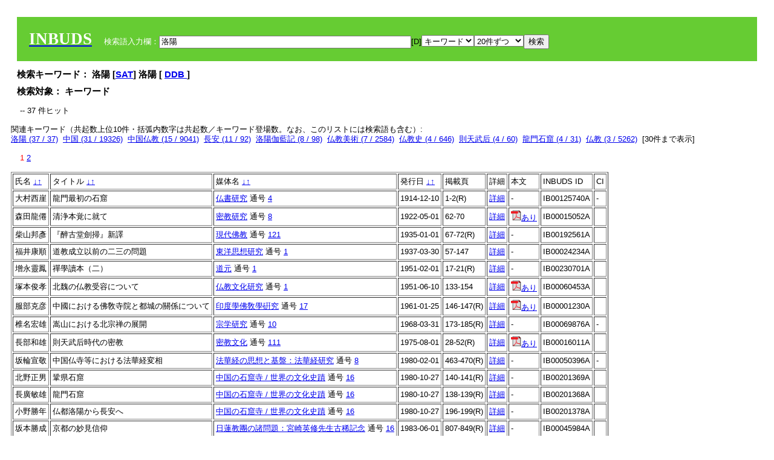

--- FILE ---
content_type: text/html; charset=UTF-8
request_url: http://tripitaka.l.u-tokyo.ac.jp/INBUDS/search.php?m=sch&od=&uekey=%E6%B4%9B%E9%99%BD&ekey1=keywordsstr&lim=20&
body_size: 7896
content:

<!DOCTYPE HTML PUBLIC "-//W3C//DTD HTML 4.01 Transitional//EN">
<html><head><title>INBUDS DB</title><style>
h2 {
margin:10px;
font-size:15px;
}
 body{padding:10px}
</style>
<meta name="referrer" content="no-referrer-when-downgrade"/>
<link type="text/css" rel="stylesheet" href="../SAT/yui/build/treeview/assets/skins/sam/treeview.css">
<link rel="stylesheet" type="text/css" href="../SAT/yui/build/fonts/fonts-min.css" />
<link rel="stylesheet" type="text/css" href="../SAT/yui/build/container/assets/skins/sam/container.css" />
<!-- Dependency source files -->
<script type="text/javascript" src="./jquery-ui-1.10.4/jquery-1.10.2.js"></script>
<script type="text/javascript" src="./jquery-ui-1.10.4/ui/jquery-ui.js"></script>
<script type="text/javascript" src="./jquery-ui-1.10.4/jquery.caretpos.js"></script>

<link rel="stylesheet" href="jquery-ui-1.10.4/themes/base/jquery-ui.css"/>
</head><body class="yui-skin-sam">
<script type="text/javascript">
$(document).ready(function(){
  $(".cpIBID").click(function(){
   $(".cpIBID").each(function(){
    $(this).css({'background-color':'white'});
   });
   var cptext = $(this).text();
   execCopy(cptext);
   console.log(cptext);
   $(this).css({'background-color':'yellow'});
  });

 $("#diacw").dialog({
   close: function(){
     },
       autoOpen: false,
       width: 330,
       height: 300,
       position: {my: "left top+15",
	 of: "#ekey"
	 }

 });
 $("span.dia").mouseover(function(){
     $(this).css({"cursor": "pointer","color":"red","font-weight":'bold'});
 });
 $("span.dia").mouseout(function(){
     $(this).css({"cursor": "default","color":"black",'font-weight':'normal'});
 });
 $(".showdia").click(function(ev){
     $("#diacw").dialog('open')
 });
 // $("body").delegate(":text, textarea",'click',function(){
 //     var aa = $(this).attr("name");//
 //     $("#objis").val(aa);
     //       alert(aa);
 // });
$("body").delegate(":text, textarea",'click',function(ev){
    // $(":text").click(function(){
    var aa = $(this).attr("name");//
    $("#objis").val(aa);
    if($("#diacw").dialog('isOpen') == true){
      $("#diacw").dialog({
        position: {my: "left top+15",
	  of: ev
        }
      });
    }
 });
 $("span.dia").click(function(){
      var diac = $(this).text();
      if( $("#objis").val() == ''){ alert("Select a textarea !!"); }
      else{
	var obji =  $("#objis").val();
	var uobji = obji.replace(/^u/, '');
	var jobji = '#'+uobji;
	var ttype = $(jobji).attr('type');// text or undef
	var target = document.getElementById(uobji);
	var poss = getAreaRange(target);
	var val = target.value;
	var range = val.slice(poss.start, poss.end);
	var pos2 = poss.start + 1;//textareaの場合に一つキャレットをずらす
	var beforeNode = val.slice(0, poss.start);
	var afterNode  = val.slice(poss.end);
	var insertNode;
	if (range || poss.start != poss.end) {
	  insertNode = diac;
	  target.value = beforeNode + insertNode + afterNode;
	  // if(ttype = 'text'){
	  $(jobji).caretPos(pos2);
	  // };
	}
	else if (poss.start == poss.end) {
	  insertNode = diac;
	  target.value = beforeNode + insertNode + afterNode;
	  $(jobji).caretPos(pos2);
	}
      }
   });
});

 function getAreaRange(objj) {
   var poss = new Object();
   if (isIE) {
     //       alert('aa');
     ///////a text in only textarea must be selected in variable "range";
     objj.focus();
     var range = document.selection.createRange();
     var clone = range.duplicate();
     clone.moveEnd("textedit");
     poss.start = objj.value.length - clone.text.length;
     poss.end   = poss.start + range.text.length;
   }
   else if(window.getSelection()) {
     poss.start = objj.selectionStart;
     poss.end   = objj.selectionEnd;
   }
   return poss;
   //alert(poss.start + "," + poss.end);
   var isIE = (navigator.appName.toLowerCase().indexOf('internet explorer')+1?1:0);
 }
function execCopy(string){
  var tmp = document.createElement("div");
  var pre = document.createElement('pre');
  pre.style.webkitUserSelect = 'auto';
  pre.style.userSelect = 'auto';
  tmp.appendChild(pre).textContent = string;
  var s = tmp.style;
  s.position = 'fixed';
  s.right = '200%';
  document.body.appendChild(tmp);
  document.getSelection().selectAllChildren(tmp);
  var result = document.execCommand("copy");
  document.body.removeChild(tmp);
  return result;
}


</script>
<input type="hidden" name="objis" id="objis" value="ekey">
<form action="/INBUDS/search.php"><div style="margin:10px;padding:20px;background-color:#66CC33"><a href="http://www.inbuds.net/"><span style="color:white;font-weight:bolder;font-size:20pt;font-family:serif">INBUDS</span></a><input type="hidden" name="m" value="sch"><input type="hidden" name="a" value="">&nbsp;&nbsp;&nbsp;&nbsp;<span style="color:white"> 検索語入力欄：</span><input type="text" name="uekey" size="50" id="ekey" value="洛陽"><span class="showdia" style="cursor:pointer">[D]</span><div id="diacw" title="入力したい文字をクリックしてください"><div id="diacwc"><span class="dia" value="ā">ā</span>&nbsp;&nbsp; <span class="dia" value="ī">ī</span>&nbsp;&nbsp; <span class="dia" value="ū">ū</span>&nbsp;&nbsp; <span class="dia" value="ṛ">ṛ</span>&nbsp;&nbsp; <span class="dia" value="ḷ">ḷ</span>&nbsp;&nbsp; <span class="dia" value="ṅ">ṅ</span>&nbsp;&nbsp; <span class="dia" value="ṭ">ṭ</span>&nbsp;&nbsp; <span class="dia" value="ḍ">ḍ</span>&nbsp;&nbsp; <span class="dia" value="ṇ">ṇ</span>&nbsp;&nbsp; <span class="dia" value="ñ">ñ</span>&nbsp;&nbsp; <span class="dia" value="ś">ś</span>&nbsp;&nbsp; <span class="dia" value="ṣ">ṣ</span>&nbsp;&nbsp; <span class="dia" value="ḥ">ḥ</span>&nbsp;&nbsp; <span class="dia" value="ṃ">ṃ</span>&nbsp;&nbsp; <span class="dia" value=""></span>&nbsp;&nbsp; <span class="dia" value=""></span>&nbsp;&nbsp; <span class="dia" value=""></span>&nbsp;&nbsp; <span class="dia" value=""></span>&nbsp;&nbsp; <span class="dia" value=""></span>&nbsp;&nbsp; <span class="dia" value=""></span>&nbsp;&nbsp; <span class="dia" value=""></span>&nbsp;&nbsp; <span class="dia" value=""></span>&nbsp;&nbsp; <span class="dia" value=""></span>&nbsp;&nbsp; <span class="dia" value=""></span>&nbsp;&nbsp; <hr/><span class="dia" value="ā">ā</span>&nbsp;&nbsp; <span class="dia" value="Ā">Ā</span>&nbsp;&nbsp; <span class="dia" value="á">á</span>&nbsp;&nbsp; <span class="dia" value="Á">Á</span>&nbsp;&nbsp; <span class="dia" value="à">à</span>&nbsp;&nbsp; <span class="dia" value="À">À</span>&nbsp;&nbsp; <span class="dia" value="ă">ă</span>&nbsp;&nbsp; <span class="dia" value="Ă">Ă</span>&nbsp;&nbsp; <span class="dia" value="ǎ">ǎ</span>&nbsp;&nbsp; <span class="dia" value="Ǎ">Ǎ</span>&nbsp;&nbsp; <span class="dia" value="â">â</span>&nbsp;&nbsp; <span class="dia" value="Â">Â</span>&nbsp;&nbsp; <span class="dia" value="ä">ä</span>&nbsp;&nbsp; <span class="dia" value="Ä">Ä</span>&nbsp;&nbsp; <span class="dia" value="ā̆">ā̆</span>&nbsp;&nbsp; <span class="dia" value="Ā̆">Ā̆</span>&nbsp;&nbsp; <span class="dia" value="æ">æ</span>&nbsp;&nbsp; <span class="dia" value="Æ">Æ</span>&nbsp;&nbsp; <span class="dia" value="ç">ç</span>&nbsp;&nbsp; <span class="dia" value="Ç">Ç</span>&nbsp;&nbsp; <span class="dia" value="č">č</span>&nbsp;&nbsp; <span class="dia" value="Č">Č</span>&nbsp;&nbsp; <span class="dia" value="ḍ">ḍ</span>&nbsp;&nbsp; <span class="dia" value="Ḍ">Ḍ</span>&nbsp;&nbsp; <span class="dia" value="ē">ē</span>&nbsp;&nbsp; <span class="dia" value="Ē">Ē</span>&nbsp;&nbsp; <span class="dia" value="é">é</span>&nbsp;&nbsp; <span class="dia" value="É">É</span>&nbsp;&nbsp; <span class="dia" value="è">è</span>&nbsp;&nbsp; <span class="dia" value="È">È</span>&nbsp;&nbsp; <span class="dia" value="ê">ê</span>&nbsp;&nbsp; <span class="dia" value="Ê">Ê</span>&nbsp;&nbsp; <span class="dia" value="ě">ě</span>&nbsp;&nbsp; <span class="dia" value="Ě">Ě</span>&nbsp;&nbsp; <span class="dia" value="ĕ">ĕ</span>&nbsp;&nbsp; <span class="dia" value="Ĕ">Ĕ</span>&nbsp;&nbsp; <span class="dia" value="ḥ">ḥ</span>&nbsp;&nbsp; <span class="dia" value="Ḥ">Ḥ</span>&nbsp;&nbsp; <span class="dia" value="ḣ">ḣ</span>&nbsp;&nbsp; <span class="dia" value="Ḣ">Ḣ</span>&nbsp;&nbsp; <span class="dia" value="h́">h́</span>&nbsp;&nbsp; <span class="dia" value="H́">H́</span>&nbsp;&nbsp; <span class="dia" value="ī">ī</span>&nbsp;&nbsp; <span class="dia" value="Ī">Ī</span>&nbsp;&nbsp; <span class="dia" value="í">í</span>&nbsp;&nbsp; <span class="dia" value="Í">Í</span>&nbsp;&nbsp; <span class="dia" value="ì">ì</span>&nbsp;&nbsp; <span class="dia" value="Ì">Ì</span>&nbsp;&nbsp; <span class="dia" value="î">î</span>&nbsp;&nbsp; <span class="dia" value="Î">Î</span>&nbsp;&nbsp; <span class="dia" value="ï">ï</span>&nbsp;&nbsp; <span class="dia" value="Ï">Ï</span>&nbsp;&nbsp; <span class="dia" value="ĭ">ĭ</span>&nbsp;&nbsp; <span class="dia" value="Ĭ">Ĭ</span>&nbsp;&nbsp; <span class="dia" value="ī̆">ī̆</span>&nbsp;&nbsp; <span class="dia" value="Ī̆">Ī̆</span>&nbsp;&nbsp; <span class="dia" value="ĩ">ĩ</span>&nbsp;&nbsp; <span class="dia" value="Ĩ">Ĩ</span>&nbsp;&nbsp; <span class="dia" value="ḷ">ḷ</span>&nbsp;&nbsp; <span class="dia" value="Ḷ">Ḷ</span>&nbsp;&nbsp; <span class="dia" value="ṃ">ṃ</span>&nbsp;&nbsp; <span class="dia" value="Ṃ">Ṃ</span>&nbsp;&nbsp; <span class="dia" value="ṁ">ṁ</span>&nbsp;&nbsp; <span class="dia" value="Ṁ">Ṁ</span>&nbsp;&nbsp; <span class="dia" value="m̆">m̆</span>&nbsp;&nbsp; <span class="dia" value="M̆">M̆</span>&nbsp;&nbsp; <span class="dia" value="Ń">Ń</span>&nbsp;&nbsp; <span class="dia" value="ń">ń</span>&nbsp;&nbsp; <span class="dia" value="ṅ">ṅ</span>&nbsp;&nbsp; <span class="dia" value="Ṅ">Ṅ</span>&nbsp;&nbsp; <span class="dia" value="ṇ">ṇ</span>&nbsp;&nbsp; <span class="dia" value="Ṇ">Ṇ</span>&nbsp;&nbsp; <span class="dia" value="ṇ̄">ṇ̄</span>&nbsp;&nbsp; <span class="dia" value="Ṇ̄">Ṇ̄</span>&nbsp;&nbsp; <span class="dia" value="ñ">ñ</span>&nbsp;&nbsp; <span class="dia" value="Ñ">Ñ</span>&nbsp;&nbsp; <span class="dia" value="ō">ō</span>&nbsp;&nbsp; <span class="dia" value="Ō">Ō</span>&nbsp;&nbsp; <span class="dia" value="ó">ó</span>&nbsp;&nbsp; <span class="dia" value="Ó">Ó</span>&nbsp;&nbsp; <span class="dia" value="ò">ò</span>&nbsp;&nbsp; <span class="dia" value="Ò">Ò</span>&nbsp;&nbsp; <span class="dia" value="ô">ô</span>&nbsp;&nbsp; <span class="dia" value="Ô">Ô</span>&nbsp;&nbsp; <span class="dia" value="ǒ">ǒ</span>&nbsp;&nbsp; <span class="dia" value="Ǒ">Ǒ</span>&nbsp;&nbsp; <span class="dia" value="ŏ">ŏ</span>&nbsp;&nbsp; <span class="dia" value="Ŏ">Ŏ</span>&nbsp;&nbsp; <span class="dia" value="ö">ö</span>&nbsp;&nbsp; <span class="dia" value="Ö">Ö</span>&nbsp;&nbsp; <span class="dia" value="ø">ø</span>&nbsp;&nbsp; <span class="dia" value="Ø">Ø</span>&nbsp;&nbsp; <span class="dia" value="œ">œ</span>&nbsp;&nbsp; <span class="dia" value="Œ">Œ</span>&nbsp;&nbsp; <span class="dia" value="⊕">⊕</span>&nbsp;&nbsp; <span class="dia" value="ṛ">ṛ</span>&nbsp;&nbsp; <span class="dia" value="Ṛ">Ṛ</span>&nbsp;&nbsp; <span class="dia" value="ṝ">ṝ</span>&nbsp;&nbsp; <span class="dia" value="Ṝ">Ṝ</span>&nbsp;&nbsp; <span class="dia" value="ś">ś</span>&nbsp;&nbsp; <span class="dia" value="Ś">Ś</span>&nbsp;&nbsp; <span class="dia" value="ṣ">ṣ</span>&nbsp;&nbsp; <span class="dia" value="Ṣ">Ṣ</span>&nbsp;&nbsp; <span class="dia" value="ṡ">ṡ</span>&nbsp;&nbsp; <span class="dia" value="Ṡ">Ṡ</span>&nbsp;&nbsp; <span class="dia" value="š">š</span>&nbsp;&nbsp; <span class="dia" value="Š">Š</span>&nbsp;&nbsp; <span class="dia" value="ß">ß</span>&nbsp;&nbsp; <span class="dia" value="ṭ">ṭ</span>&nbsp;&nbsp; <span class="dia" value="Ṭ">Ṭ</span>&nbsp;&nbsp; <span class="dia" value="ṫ">ṫ</span>&nbsp;&nbsp; <span class="dia" value="Ṫ">Ṫ</span>&nbsp;&nbsp; <span class="dia" value="ū">ū</span>&nbsp;&nbsp; <span class="dia" value="Ū">Ū</span>&nbsp;&nbsp; <span class="dia" value="ú">ú</span>&nbsp;&nbsp; <span class="dia" value="Ú">Ú</span>&nbsp;&nbsp; <span class="dia" value="ù">ù</span>&nbsp;&nbsp; <span class="dia" value="Ù">Ù</span>&nbsp;&nbsp; <span class="dia" value="ŭ">ŭ</span>&nbsp;&nbsp; <span class="dia" value="Ŭ">Ŭ</span>&nbsp;&nbsp; <span class="dia" value="ǔ">ǔ</span>&nbsp;&nbsp; <span class="dia" value="Ǔ">Ǔ</span>&nbsp;&nbsp; <span class="dia" value="û">û</span>&nbsp;&nbsp; <span class="dia" value="Û">Û</span>&nbsp;&nbsp; <span class="dia" value="ü">ü</span>&nbsp;&nbsp; <span class="dia" value="Ü">Ü</span>&nbsp;&nbsp; <span class="dia" value="ū̆">ū̆</span>&nbsp;&nbsp; <span class="dia" value="Ū̆">Ū̆</span>&nbsp;&nbsp; <span class="dia" value="ỵ">ỵ</span>&nbsp;&nbsp; <span class="dia" value="Ỵ">Ỵ</span>&nbsp;&nbsp; <span class="dia" value="ź">ź</span>&nbsp;&nbsp; <span class="dia" value="Ź">Ź</span>&nbsp;&nbsp; <span class="dia" value=""></span>&nbsp;&nbsp; <span class="dia" value=""></span>&nbsp;&nbsp; </div>
</div><select name="ekey1"><option value="title">タイトル<option value="author">著者名<option value="journal">雑誌名<option value="keywordsstr">キーワード<option value="schall">すべて</select><select name="lim"><option value="20">20件ずつ<option value="50">50件ずつ<option value="100">100件ずつ<option value="200">200件ずつ</select><input type="submit" value="検索"></form></div><h2>検索キーワード： 洛陽 [<a href="http://21dzk.l.u-tokyo.ac.jp/SAT2018/key:洛陽" target="_blank" >SAT</a>]  洛陽  [  <a href="http://buddhism-dict.net/cgi-bin/xpr-ddb.pl?6d.xml+id('b6d1b-967d')">DDB </a> ]  </h2><h2>検索対象： キーワード </h2><script type="text/javascript">
$().ready(function(){
  $("span.crk").each(function(){
    var rkey = $(this).attr("ky");
    var rUrl = '/INBUDS/search.php?m=sch&ekey1=&ekey2=cc&nohd=1&uekey='+rkey;
    var tthis = $(this); 
    $.ajax({
      url: rUrl,
      cache: false,
      success: function(num){
        $(tthis).text(num);
      }
    });
  });
});


</script><div style="margin:15px"> -- 37 件ヒット</div><div>関連キーワード（共起数上位10件・括弧内数字は共起数／キーワード登場数。なお、このリストには検索語も含む）:<br/> <a href="/INBUDS/search.php?m=sch&od=&uekey=%E6%B4%9B%E9%99%BD&ekey1=keywordsstr&lim=20&">洛陽 (37 / 37)</a>&nbsp;&nbsp;<a href="/INBUDS/search.php?m=sch&od=&uekey=%E4%B8%AD%E5%9B%BD&ekey1=keywordsstr&lim=20&">中国 (31 / 19326)</a>&nbsp;&nbsp;<a href="/INBUDS/search.php?m=sch&od=&uekey=%E4%B8%AD%E5%9B%BD%E4%BB%8F%E6%95%99&ekey1=keywordsstr&lim=20&">中国仏教 (15 / 9041)</a>&nbsp;&nbsp;<a href="/INBUDS/search.php?m=sch&od=&uekey=%E9%95%B7%E5%AE%89&ekey1=keywordsstr&lim=20&">長安 (11 / 92)</a>&nbsp;&nbsp;<a href="/INBUDS/search.php?m=sch&od=&uekey=%E6%B4%9B%E9%99%BD%E4%BC%BD%E8%97%8D%E8%A8%98&ekey1=keywordsstr&lim=20&">洛陽伽藍記 (8 / 98)</a>&nbsp;&nbsp;<a href="/INBUDS/search.php?m=sch&od=&uekey=%E4%BB%8F%E6%95%99%E7%BE%8E%E8%A1%93&ekey1=keywordsstr&lim=20&">仏教美術 (7 / 2584)</a>&nbsp;&nbsp;<a href="/INBUDS/search.php?m=sch&od=&uekey=%E4%BB%8F%E6%95%99%E5%8F%B2&ekey1=keywordsstr&lim=20&">仏教史 (4 / 646)</a>&nbsp;&nbsp;<a href="/INBUDS/search.php?m=sch&od=&uekey=%E5%89%87%E5%A4%A9%E6%AD%A6%E5%90%8E&ekey1=keywordsstr&lim=20&">則天武后 (4 / 60)</a>&nbsp;&nbsp;<a href="/INBUDS/search.php?m=sch&od=&uekey=%E9%BE%8D%E9%96%80%E7%9F%B3%E7%AA%9F&ekey1=keywordsstr&lim=20&">龍門石窟 (4 / 31)</a>&nbsp;&nbsp;<a href="/INBUDS/search.php?m=sch&od=&uekey=%E4%BB%8F%E6%95%99&ekey1=keywordsstr&lim=20&">仏教 (3 / 5262)</a>&nbsp;&nbsp;[<span class="opmore30" style="cursor:pointer">30件まで表示</span>] <div class="more30" style="display:none"><a href="/INBUDS/search.php?m=sch&od=&uekey=%E5%BD%AB%E5%88%BB%E5%8F%B2&ekey1=keywordsstr&lim=20&">彫刻史 (3 / 200)</a>&nbsp;&nbsp;<a href="/INBUDS/search.php?m=sch&od=&uekey=%E6%97%A5%E6%9C%AC&ekey1=keywordsstr&lim=20&">日本 (3 / 72902)</a>&nbsp;&nbsp;<a href="/INBUDS/search.php?m=sch&od=&uekey=%E7%A5%9E%E7%A7%80&ekey1=keywordsstr&lim=20&">神秀 (3 / 160)</a>&nbsp;&nbsp;<a href="/INBUDS/search.php?m=sch&od=&uekey=%E7%B6%9A%E9%AB%98%E5%83%A7%E4%BC%9D&ekey1=keywordsstr&lim=20&">続高僧伝 (3 / 493)</a>&nbsp;&nbsp;<a href="/INBUDS/search.php?m=sch&od=&uekey=%E9%BE%8D%E9%96%80&ekey1=keywordsstr&lim=20&">龍門 (3 / 9)</a>&nbsp;&nbsp;<a href="/INBUDS/search.php?m=sch&od=&uekey=%E4%B8%AD%E5%9B%BD%E7%9F%B3%E7%AA%9F%E5%AF%BA%E9%99%A2&ekey1=keywordsstr&lim=20&">中国石窟寺院 (2 / 19)</a>&nbsp;&nbsp;<a href="/INBUDS/search.php?m=sch&od=&uekey=%E4%B8%AD%E5%9B%BD%E7%A6%85%E5%AE%97&ekey1=keywordsstr&lim=20&">中国禅宗 (2 / 1093)</a>&nbsp;&nbsp;<a href="/INBUDS/search.php?m=sch&od=&uekey=%E4%BF%AE%E7%A6%85&ekey1=keywordsstr&lim=20&">修禅 (2 / 23)</a>&nbsp;&nbsp;<a href="/INBUDS/search.php?m=sch&od=&uekey=%E5%94%90%E4%B8%AD%E5%B2%B3%E6%B2%99%E9%96%80%E9%87%88%E6%B3%95%E5%A6%82%E7%A6%85%E5%B8%AB%E8%A1%8C%E7%8A%B6&ekey1=keywordsstr&lim=20&">唐中岳沙門釈法如禅師行状 (2 / 7)</a>&nbsp;&nbsp;<a href="/INBUDS/search.php?m=sch&od=&uekey=%E5%A2%93%E8%AA%8C&ekey1=keywordsstr&lim=20&">墓誌 (2 / 13)</a>&nbsp;&nbsp;<br><a href="/INBUDS/search.php?m=sch&od=&uekey=%E5%A5%89%E5%85%88%E5%AF%BA&ekey1=keywordsstr&lim=20&">奉先寺 (2 / 4)</a>&nbsp;&nbsp;<a href="/INBUDS/search.php?m=sch&od=&uekey=%E5%AF%86%E6%95%99&ekey1=keywordsstr&lim=20&">密教 (2 / 2672)</a>&nbsp;&nbsp;<a href="/INBUDS/search.php?m=sch&od=&uekey=%E5%B5%A9%E5%B1%B1&ekey1=keywordsstr&lim=20&">嵩山 (2 / 4)</a>&nbsp;&nbsp;<a href="/INBUDS/search.php?m=sch&od=&uekey=%E6%85%A7%E8%83%BD&ekey1=keywordsstr&lim=20&">慧能 (2 / 320)</a>&nbsp;&nbsp;<a href="/INBUDS/search.php?m=sch&od=&uekey=%E6%94%AF%E9%82%A3&ekey1=keywordsstr&lim=20&">支那 (2 / 59)</a>&nbsp;&nbsp;<a href="/INBUDS/search.php?m=sch&od=&uekey=%E6%95%A6%E7%85%8C&ekey1=keywordsstr&lim=20&">敦煌 (2 / 774)</a>&nbsp;&nbsp;<a href="/INBUDS/search.php?m=sch&od=&uekey=%E6%98%AD%E5%84%80%E5%B0%BC%E5%AF%BA&ekey1=keywordsstr&lim=20&">昭儀尼寺 (2 / 2)</a>&nbsp;&nbsp;<a href="/INBUDS/search.php?m=sch&od=&uekey=%E6%AD%A6%E5%89%87%E5%A4%A9&ekey1=keywordsstr&lim=20&">武則天 (2 / 14)</a>&nbsp;&nbsp;<a href="/INBUDS/search.php?m=sch&od=&uekey=%E6%B0%B4%E7%B5%8C%E6%B3%A8&ekey1=keywordsstr&lim=20&">水経注 (2 / 17)</a>&nbsp;&nbsp;<a href="/INBUDS/search.php?m=sch&od=&uekey=%E6%B0%B8%E5%AF%A7%E5%AF%BA&ekey1=keywordsstr&lim=20&">永寧寺 (2 / 6)</a>&nbsp;&nbsp;</div><div style="margin:15px"> <span style="color:red">1</span>  <a href="/INBUDS/search.php?m=sch&od=&uekey=洛陽&ekey1=keywordsstr&lim=20&offs=1&">2</a> </div><table border cellpadding="3" widh="80%"><tr><td>氏名 <a href="/INBUDS/search.php?od=4&m=sch&uekey=洛陽&ekey1=keywordsstr&lim=20&ekey=洛陽">↓</a><a href="/INBUDS/search.php?od=5&m=sch&uekey=洛陽&ekey1=keywordsstr&lim=20&ekey=洛陽">↑</a></td><!--<td></td>--><td>タイトル <a href="/INBUDS/search.php?od=6&m=sch&uekey=洛陽&ekey1=keywordsstr&lim=20&ekey=洛陽">↓</a><a href="/INBUDS/search.php?od=7&m=sch&uekey=洛陽&ekey1=keywordsstr&lim=20&ekey=洛陽">↑</a></td><td>媒体名 <a href="/INBUDS/search.php?od=2&m=sch&uekey=洛陽&ekey1=keywordsstr&lim=20&ekey=洛陽">↓</a><a href="/INBUDS/search.php?od=3&m=sch&uekey=洛陽&ekey1=keywordsstr&lim=20&ekey=洛陽">↑
</a></td><td>発行日 <a href="/INBUDS/search.php?od=8&m=sch&uekey=洛陽&ekey1=keywordsstr&lim=20&ekey=洛陽">↓</a><a href="/INBUDS/search.php?od=9&m=sch&uekey=洛陽&ekey1=keywordsstr&lim=20&ekey=洛陽
">↑</a></td><td>掲載頁</td><td>詳細</td><td>本文</td><td>INBUDS ID</td><td>CI</td></tr><tr><td class="lauthor" nm="%E5%A4%A7%E6%9D%91%E8%A5%BF%E5%B4%96">大村西崖</td><td class="ltitle">龍門最初の石窟</td><td class="ltit"><a href="/INBUDS/search.php?m=mdd&enm=0-00348&a=" class="mtit">仏書研究</a>  通号 <a href="/INBUDS/search.php?m=trd&usid=12357&a=">4</a></td><td> 1914-12-10 </td><td>1-2(R)</td><td><a href="/INBUDS/search.php?m=trdd&usid=153948&a=">詳細</a></td><td><span class="gcinii" jsid="153948" lauthor="%E5%A4%A7%E6%9D%91%E8%A5%BF%E5%B4%96" mtit="仏書研究" ltitle="龍門最初の石窟"></span></td><td><span class="cpIBID">IB00125740A</span></td><td>-</td></tr><tr><td class="lauthor" nm="%E6%A3%AE%E7%94%B0%E9%BE%8D%E5%83%8A">森田龍僊</td><td class="ltitle">清浄本覚に就て</td><td class="ltit"><a href="/INBUDS/search.php?m=mdd&enm=0-00014&a=" class="mtit">密教研究</a>  通号 <a href="/INBUDS/search.php?m=trd&usid=728&a=">8</a></td><td> 1922-05-01 </td><td>62-70</td><td><a href="/INBUDS/search.php?m=trdd&usid=255935&a=">詳細</a></td><td><a href="https://cir.nii.ac.jp/crid/1390001205435917952" target="_blank"><img src="pdf.gif" border="0"/>あり</a></td><td><span class="cpIBID">IB00015052A</span></td><td></td></tr><tr><td class="lauthor" nm="%E6%9F%B4%E5%B1%B1%E9%82%A6%E5%BD%A5">柴山邦彥</td><td class="ltitle">『醉古堂劍掃』新譯</td><td class="ltit"><a href="/INBUDS/search.php?m=mdd&enm=0-00525&a=" class="mtit">現代佛教</a>  通号 <a href="/INBUDS/search.php?m=trd&usid=18967&a=">121</a></td><td> 1935-01-01 </td><td>67-72(R)</td><td><a href="/INBUDS/search.php?m=trdd&usid=192561&a=">詳細</a></td><td><span class="gcinii" jsid="192561" lauthor="%E6%9F%B4%E5%B1%B1%E9%82%A6%E5%BD%A5" mtit="現代佛教" ltitle="『醉古堂劍掃』新譯"></span></td><td><span class="cpIBID">IB00192561A</span></td><td></td></tr><tr><td class="lauthor" nm="%E7%A6%8F%E4%BA%95%E5%BA%B7%E9%A0%86">福井康順</td><td class="ltitle">道教成立以前の二三の問題</td><td class="ltit"><a href="/INBUDS/search.php?m=mdd&enm=0-00078&a=" class="mtit">東洋思想研究</a>  通号 <a href="/INBUDS/search.php?m=trd&usid=2302&a=">1</a></td><td> 1937-03-30 </td><td>57-147</td><td><a href="/INBUDS/search.php?m=trdd&usid=24234&a=">詳細</a></td><td><span class="gcinii" jsid="24234" lauthor="%E7%A6%8F%E4%BA%95%E5%BA%B7%E9%A0%86" mtit="東洋思想研究" ltitle="道教成立以前の二三の問題"></span></td><td><span class="cpIBID">IB00024234A</span></td><td></td></tr><tr><td class="lauthor" nm="%E5%A2%9E%E6%B0%B8%E9%9D%88%E9%B3%B3">增永靈鳳</td><td class="ltitle">禪學讀本（二）</td><td class="ltit"><a href="/INBUDS/search.php?m=mdd&enm=0-00625&a=" class="mtit">道元</a>  通号 <a href="/INBUDS/search.php?m=trd&usid=24459&a=">1</a></td><td> 1951-02-01 </td><td>17-21(R)</td><td><a href="/INBUDS/search.php?m=trdd&usid=252530&a=">詳細</a></td><td><span class="gcinii" jsid="252530" lauthor="%E5%A2%9E%E6%B0%B8%E9%9D%88%E9%B3%B3" mtit="道元" ltitle="禪學讀本（二）"></span></td><td><span class="cpIBID">IB00230701A</span></td><td></td></tr><tr><td class="lauthor" nm="%E5%A1%9A%E6%9C%AC%E4%BF%8A%E5%AD%9D">塚本俊孝</td><td class="ltitle">北魏の仏教受容について</td><td class="ltit"><a href="/INBUDS/search.php?m=mdd&enm=0-00614&a=" class="mtit">仏教文化研究</a>  通号 <a href="/INBUDS/search.php?m=trd&usid=7361&a=">1</a></td><td> 1951-06-10 </td><td>133-154</td><td><a href="/INBUDS/search.php?m=trdd&usid=232738&a=">詳細</a></td><td><a href="https://acad.jodo.or.jp/%E7%A0%94%E7%A9%B6%E9%9B%91%E8%AA%8C/%E4%BD%9B%E6%95%99%E6%96%87%E5%8C%96%E7%A0%94%E7%A9%B6-%E7%9B%AE%E6%AC%A1/30%E5%8F%B7-1%E5%8F%B7/" target="_blank"><img src="pdf.gif" border="0"/>あり</a></td><td><span class="cpIBID">IB00060453A</span></td><td></td></tr><tr><td class="lauthor" nm="%E6%9C%8D%E9%83%A8%E5%85%8B%E5%BD%A6">服部克彦</td><td class="ltitle">中國における佛敎寺院と都城の關係について</td><td class="ltit"><a href="/INBUDS/search.php?m=mdd&enm=0-00001&a=" class="mtit">印度學佛敎學硏究</a>  通号 <a href="/INBUDS/search.php?m=trd&usid=17&a=">17</a></td><td> 1961-01-25 </td><td>146-147(R)</td><td><a href="/INBUDS/search.php?m=trdd&usid=224570&a=">詳細</a></td><td><a href="https://www.jstage.jst.go.jp/article/ibk1952/9/1/9_1_146/_article/-char/ja/" target="_blank"><img src="pdf.gif" border="0"/>あり</a></td><td><span class="cpIBID">IB00001230A</span></td><td></td></tr><tr><td class="lauthor" nm="%E6%A4%8E%E5%90%8D%E5%AE%8F%E9%9B%84">椎名宏雄</td><td class="ltitle">嵩山における北宗禅の展開</td><td class="ltit"><a href="/INBUDS/search.php?m=mdd&enm=0-00050&a=" class="mtit">宗学研究</a>  通号 <a href="/INBUDS/search.php?m=trd&usid=8501&a=">10</a></td><td> 1968-03-31 </td><td>173-185(R)</td><td><a href="/INBUDS/search.php?m=trdd&usid=69876&a=">詳細</a></td><td><span class="gcinii" jsid="69876" lauthor="%E6%A4%8E%E5%90%8D%E5%AE%8F%E9%9B%84" mtit="宗学研究" ltitle="嵩山における北宗禅の展開"></span></td><td><span class="cpIBID">IB00069876A</span></td><td>-</td></tr><tr><td class="lauthor" nm="%E9%95%B7%E9%83%A8%E5%92%8C%E9%9B%84">長部和雄</td><td class="ltitle">則天武后時代の密教</td><td class="ltit"><a href="/INBUDS/search.php?m=mdd&enm=0-00015&a=" class="mtit">密教文化</a>  通号 <a href="/INBUDS/search.php?m=trd&usid=904&a=">111</a></td><td> 1975-08-01 </td><td>28-52(R)</td><td><a href="/INBUDS/search.php?m=trdd&usid=257960&a=">詳細</a></td><td><a href="https://cir.nii.ac.jp/crid/1390282680323735424" target="_blank"><img src="pdf.gif" border="0"/>あり</a></td><td><span class="cpIBID">IB00016011A</span></td><td></td></tr><tr><td class="lauthor" nm="%E5%9D%82%E8%BC%AA%E5%AE%A3%E6%95%AC">坂輪宣敬</td><td class="ltitle">中国仏寺等における法華経変相</td><td class="ltit"><a href="/INBUDS/search.php?m=mdd&enm=2-10021&a=" class="mtit">法華経の思想と基盤：法華経研究</a>  通号 <a href="/INBUDS/search.php?m=trd&usid=6505&a=">8</a></td><td> 1980-02-01 </td><td>463-470(R)</td><td><a href="/INBUDS/search.php?m=trdd&usid=128276&a=">詳細</a></td><td><span class="gcinii" jsid="128276" lauthor="%E5%9D%82%E8%BC%AA%E5%AE%A3%E6%95%AC" mtit="法華経の思想と基盤：法華経研究" ltitle="中国仏寺等における法華経変相"></span></td><td><span class="cpIBID">IB00050396A</span></td><td>-</td></tr><tr><td class="lauthor" nm="%E5%8C%97%E9%87%8E%E6%AD%A3%E7%94%B7">北野正男</td><td class="ltitle">鞏県石窟</td><td class="ltit"><a href="/INBUDS/search.php?m=mdd&enm=2-10641&a=" class="mtit">中国の石窟寺 / 世界の文化史蹟</a>  通号 <a href="/INBUDS/search.php?m=trd&usid=21650&a=">16</a></td><td> 1980-10-27 </td><td>140-141(R)</td><td><a href="/INBUDS/search.php?m=trdd&usid=201369&a=">詳細</a></td><td><span class="gcinii" jsid="201369" lauthor="%E5%8C%97%E9%87%8E%E6%AD%A3%E7%94%B7" mtit="中国の石窟寺 / 世界の文化史蹟" ltitle="鞏県石窟"></span></td><td><span class="cpIBID">IB00201369A</span></td><td></td></tr><tr><td class="lauthor" nm="%E9%95%B7%E5%BB%A3%E6%95%8F%E9%9B%84">長廣敏雄</td><td class="ltitle">龍門石窟</td><td class="ltit"><a href="/INBUDS/search.php?m=mdd&enm=2-10641&a=" class="mtit">中国の石窟寺 / 世界の文化史蹟</a>  通号 <a href="/INBUDS/search.php?m=trd&usid=21650&a=">16</a></td><td> 1980-10-27 </td><td>138-139(R)</td><td><a href="/INBUDS/search.php?m=trdd&usid=228683&a=">詳細</a></td><td><span class="gcinii" jsid="228683" lauthor="%E9%95%B7%E5%BB%A3%E6%95%8F%E9%9B%84" mtit="中国の石窟寺 / 世界の文化史蹟" ltitle="龍門石窟"></span></td><td><span class="cpIBID">IB00201368A</span></td><td></td></tr><tr><td class="lauthor" nm="%E5%B0%8F%E9%87%8E%E5%8B%9D%E5%B9%B4">小野勝年</td><td class="ltitle">仏都洛陽から長安へ</td><td class="ltit"><a href="/INBUDS/search.php?m=mdd&enm=2-10641&a=" class="mtit">中国の石窟寺 / 世界の文化史蹟</a>  通号 <a href="/INBUDS/search.php?m=trd&usid=21650&a=">16</a></td><td> 1980-10-27 </td><td>196-199(R)</td><td><a href="/INBUDS/search.php?m=trdd&usid=228693&a=">詳細</a></td><td><span class="gcinii" jsid="228693" lauthor="%E5%B0%8F%E9%87%8E%E5%8B%9D%E5%B9%B4" mtit="中国の石窟寺 / 世界の文化史蹟" ltitle="仏都洛陽から長安へ"></span></td><td><span class="cpIBID">IB00201378A</span></td><td></td></tr><tr><td class="lauthor" nm="%E5%9D%82%E6%9C%AC%E5%8B%9D%E6%88%90">坂本勝成</td><td class="ltitle">京都の妙見信仰</td><td class="ltit"><a href="/INBUDS/search.php?m=mdd&enm=2-00109&a=" class="mtit">日蓮教團の諸問題：宮崎英修先生古稀記念</a>  通号 <a href="/INBUDS/search.php?m=trd&usid=6285&a=">16</a></td><td> 1983-06-01 </td><td>807-849(R)</td><td><a href="/INBUDS/search.php?m=trdd&usid=125692&a=">詳細</a></td><td><span class="gcinii" jsid="125692" lauthor="%E5%9D%82%E6%9C%AC%E5%8B%9D%E6%88%90" mtit="日蓮教團の諸問題：宮崎英修先生古稀記念" ltitle="京都の妙見信仰"></span></td><td><span class="cpIBID">IB00045984A</span></td><td></td></tr><tr><td class="lauthor" nm="%E9%87%91%E5%AD%90%E5%AF%9B%E5%93%89">金子寛哉</td><td class="ltitle">奉先寺「廬舎那像龕記」について</td><td class="ltit"><a href="/INBUDS/search.php?m=mdd&enm=0-00028&a=" class="mtit">大正大学研究紀要</a>  通号 <a href="/INBUDS/search.php?m=trd&usid=6936&a=">72</a></td><td> 1986-10-25 </td><td>129-142</td><td><a href="/INBUDS/search.php?m=trdd&usid=57212&a=">詳細</a></td><td><span class="gcinii" jsid="57212" lauthor="%E9%87%91%E5%AD%90%E5%AF%9B%E5%93%89" mtit="大正大学研究紀要" ltitle="奉先寺「廬舎那像龕記」について"></span></td><td><span class="cpIBID">IB00057212A</span></td><td>-</td></tr><tr><td class="lauthor" nm="%E5%85%BC%E5%AD%90%E9%89%84%E7%A7%80">兼子鉄秀</td><td class="ltitle">五台山巡拝旅行記</td><td class="ltit"><a href="/INBUDS/search.php?m=mdd&enm=0-00151&a=" class="mtit">叡山学院研究紀要</a>  通号 <a href="/INBUDS/search.php?m=trd&usid=14375&a=">9</a></td><td> 1986-11-20 </td><td>325-362(R)</td><td><a href="/INBUDS/search.php?m=trdd&usid=161225&a=">詳細</a></td><td><span class="gcinii" jsid="161225" lauthor="%E5%85%BC%E5%AD%90%E9%89%84%E7%A7%80" mtit="叡山学院研究紀要" ltitle="五台山巡拝旅行記"></span></td><td><span class="cpIBID">IB00147854A</span></td><td>-</td></tr><tr><td class="lauthor" nm="%E6%9C%8D%E9%83%A8%E5%85%8B%E5%BD%A6">服部克彦</td><td class="ltitle">北魏洛陽の寺院と仏塔</td><td class="ltit"><a href="/INBUDS/search.php?m=mdd&enm=0-00001&a=" class="mtit">印度学仏教学研究</a>  通号 <a href="/INBUDS/search.php?m=trd&usid=70&a=">70</a></td><td> 1987-03-25 </td><td>116-120</td><td><a href="/INBUDS/search.php?m=trdd&usid=6776&a=">詳細</a></td><td><a href="https://www.jstage.jst.go.jp/article/ibk1952/35/2/35_2_617/_article/-char/ja/" target="_blank"><img src="pdf.gif" border="0"/>あり</a></td><td><span class="cpIBID">IB00006776A</span></td><td></td></tr><tr><td class="lauthor" nm="%E5%B2%A1%E7%94%B0%E5%81%A5">岡田健</td><td class="ltitle">龍門石窟初唐造像論</td><td class="ltit"><a href="/INBUDS/search.php?m=mdd&enm=0-00135&a=" class="mtit">仏教芸術</a>  通号 <a href="/INBUDS/search.php?m=trd&usid=9709&a=">171</a></td><td> 1987-03-31 </td><td>81-104(R)</td><td><a href="/INBUDS/search.php?m=trdd&usid=84736&a=">詳細</a></td><td><span class="gcinii" jsid="84736" lauthor="%E5%B2%A1%E7%94%B0%E5%81%A5" mtit="仏教芸術" ltitle="龍門石窟初唐造像論"></span></td><td><span class="cpIBID">IB00084736A</span></td><td></td></tr><tr><td class="lauthor" nm="%E9%9D%99%E6%85%88%E5%86%86">静慈円</td><td class="ltitle">密教相承の祖師の足跡</td><td class="ltit"><a href="/INBUDS/search.php?m=mdd&enm=0-00015&a=" class="mtit">密教文化</a>  通号 <a href="/INBUDS/search.php?m=trd&usid=952&a=">159</a></td><td> 1987-09-21 </td><td>41-68(R)</td><td><a href="/INBUDS/search.php?m=trdd&usid=171949&a=">詳細</a></td><td><span class="gcinii" jsid="171949" lauthor="%E9%9D%99%E6%85%88%E5%86%86" mtit="密教文化" ltitle="密教相承の祖師の足跡"></span></td><td><span class="cpIBID">IB00016206A</span></td><td>-</td></tr><tr><td class="lauthor" nm="%E5%B2%A1%E7%94%B0%E5%81%A5">岡田健</td><td class="ltitle">長安初唐造像の展望</td><td class="ltit"><a href="/INBUDS/search.php?m=mdd&enm=0-00135&a=" class="mtit">佛敎藝術</a>  通号 <a href="/INBUDS/search.php?m=trd&usid=9585&a=">177</a></td><td> 1988-03-30 </td><td>61-74(R)</td><td><a href="/INBUDS/search.php?m=trdd&usid=81938&a=">詳細</a></td><td><span class="gcinii" jsid="81938" lauthor="%E5%B2%A1%E7%94%B0%E5%81%A5" mtit="佛敎藝術" ltitle="長安初唐造像の展望"></span></td><td><span class="cpIBID">IB00081938A</span></td><td></td></tr></table><div style="margin:15px"> <span style="color:red">1</span>  <a href="/INBUDS/search.php?m=sch&od=&uekey=洛陽&ekey1=keywordsstr&lim=20&offs=1&">2</a> </div>
<script type="text/javascript">
$(document).ready(function(){
  $(".opmore30").click(function(){
    if($(this).text() == '30件まで表示'){
     $(".more30").show();
     $(this).text("10件まで表示");
    }
    else{
     $(".more30").hide();
     $(this).text("30件まで表示");
   }
  });

  $("span.gcinii").each(function(){
      var ltit = $(this).attr("ltitle");
      ltit = encodeURIComponent(ltit);   
      var lauthor = $(this).attr("lauthor");
      var mtit = $(this).attr("mtit");
      var jsid = $(this).attr("jsid");
      if(mtit == '印度学仏教学研究'){mtitv = 1;} 
      else{mtitv = 0;}
      var lurl =  '/INBUDS/reqcinii.php?title='+ltit+'&author='+lauthor+'&mtit='+mtitv+'&jsid='+jsid;
      $(this).text('wait...');
      console.log(lurl);//test2020
      $(this).load(lurl);
  });
  $("select[name='lim']").val('20');
  $("select[name='ekey1']").val('keywordsstr');

});
</script>
</div></div><div><a href="https://tripitaka.l.u-tokyo.ac.jp/INBUDS/inbuds_graph.html">キーワード統計</a></div><div style="margin-top:10px">表示情報提供元（PDF論文所在情報）：<img src="https://ci.nii.ac.jp/images/cinii_articles_ci_home_j.gif" alt="CiNii" height="25"/> & <a href="https://www.jstage.jst.go.jp/browse/-char/ja" border="0"><img src="jstage_ban.gif" alt="J-Stage"/></a></div></body></html>

--- FILE ---
content_type: text/html; charset=UTF-8
request_url: http://tripitaka.l.u-tokyo.ac.jp/INBUDS/reqcinii.php?title=%E5%AF%86%E6%95%99%E7%9B%B8%E6%89%BF%E3%81%AE%E7%A5%96%E5%B8%AB%E3%81%AE%E8%B6%B3%E8%B7%A1&author=%E9%9D%99%E6%85%88%E5%86%86&mtit=0&jsid=171949
body_size: 125
content:
<a href="https://cir.nii.ac.jp/crid/1390282680325474944" target="_blank"><img src="pdf.gif" border="0">あり</a>